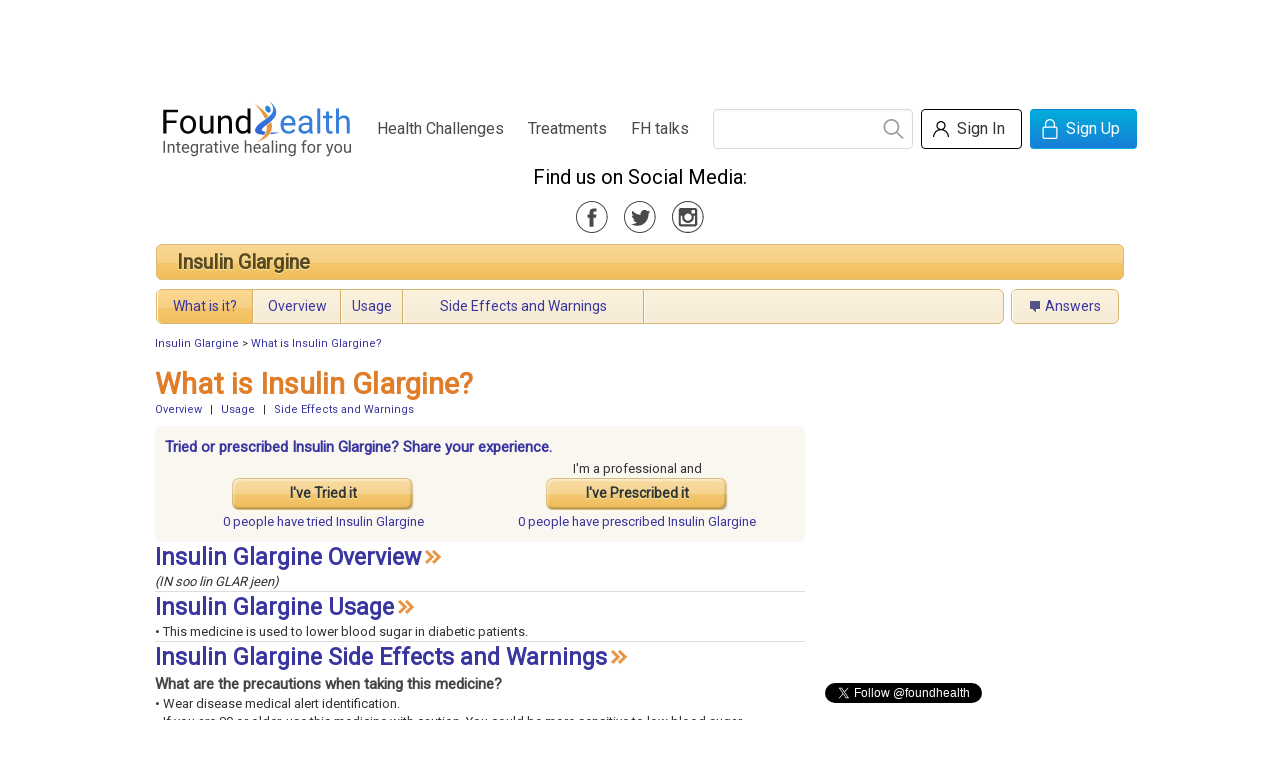

--- FILE ---
content_type: text/html;charset=utf-8
request_url: https://www.foundhealth.com//insulin-glargine/what-is-it
body_size: 35162
content:
<!DOCTYPE html PUBLIC "-//W3C//DTD XHTML 1.0 Strict//EN" "http://www.w3.org/TR/xhtml1/DTD/xhtml1-strict.dtd">
<html xmlns:fb="http://www.facebook.com/2008/fbml">
      <head>
	
	

<script type="text/javascript">var _kiq = _kiq || [];</script>
<script>
_kiq.push(['eventHandler', 'show', function(){
  if(this.survey && this.survey.view && this.survey.view.minimize) {
    this.survey.view.minimize(true);   // true tells us not to animate the minimization 
  }
}]);
</script>
<!-- KI snippet -->
<script type="text/javascript" src="//s3.amazonaws.com/j.kissinsights.com/u/5350/e6112512dd4529f9f7b6fe1bac220f8bf8a3fccb.js" async="true"></script>

	
          <script src="//cdn.optimizely.com/js/6987010.js"></script>
    	
            <title>What is Insulin Glargine? | FoundHealth</title>
            <base href="https://www.foundhealth.com/" />
    <meta name="description" content=""/>
    <link rel="stylesheet" href="/static/css/bulma-scoped.min.css">


    <link rel="stylesheet" type="text/css" href="https://www.foundhealth.com/static/v1/js/jquery1.3.2/themes/base/jquery-ui.css"/>
    <link rel="stylesheet" type="text/css" href="https://www.foundhealth.com/static/0.9.8.3/css/foundhealth.css"/>
    <link rel="stylesheet" type="text/css" href="https://www.foundhealth.com/static/0.9.8.3/css/buttons.css"/>

    <link rel="stylesheet" href="/static/css/main.css">

    <link rel="icon" href="/static/favicon.ico" type="image/x-icon" />
    <link rel="shortcut icon" href="/static/favicon.ico" type="image/x-icon" />
    <link rel="apple-touch-icon" sizes="180x180" href="/static/apple-touch-icon.png">
    <link rel="icon" type="image/png" sizes="32x32" href="/static/favicon-32x32.png">
    <link rel="icon" type="image/png" sizes="16x16" href="/static/favicon-16x16.png">
    <link rel="manifest" href="/static/site.webmanifest">
    <link rel="mask-icon" href="/static/safari-pinned-tab.svg" color="#5bbad5">

    <!-- Dependencies -->
    <!-- Sam Skin CSS for TabView -->

    <script type="text/javascript" src="https://www.foundhealth.com/static/v1/js/jquery-1.4.2.min.js"></script>
    <script type="text/javascript" src="https://www.foundhealth.com/static/v1/js/jquery-ui-1.8.4.custom.min.js"></script>
    <script type="text/javascript" src="https://www.foundhealth.com/static/v1/js/jquery.hoverIntent.minified.js"></script>
    <script type="text/javascript" src="https://www.foundhealth.com/static/0.9.8.3/js/foundhealth.js"></script>
    <script type="text/javascript" src="/static/js/navburger.js"></script>
    <script src="https://kit.fontawesome.com/cdcbc4ca79.js" crossorigin="anonymous"></script>

    <script async src="https://www.googletagmanager.com/gtag/js?id=G-7BKLKSLDQ5"></script>
<script>
    window.dataLayer = window.dataLayer || [];
    function gtag(){dataLayer.push(arguments);}
    gtag('js', new Date());



    gtag('config', 'G-7BKLKSLDQ5');
</script>

  </head>
    <body>
        <!-- ClickTale Top part -->
<script type="text/javascript">
var WRInitTime=(new Date()).getTime();
</script>
<!-- ClickTale end of Top part -->
        <div id="page">
            
<!--start header section-->

    <div id="banner" style="width: 730px; margin: auto;">
        <script type="text/javascript"><!--
            google_ad_client = "ca-pub-3408275686458767";
            /* Banner Ads */
            google_ad_slot = "8134578480";
            google_ad_width = 728;
            google_ad_height = 90;
            //-->
        </script>
        <script type="text/javascript" src="https://pagead2.googlesyndication.com/pagead/show_ads.js"></script>
    </div>

<div class="bulma fh">
    <nav class="navbar" role="navigation" aria-label="main navigation">
        <div class="navbar-brand">
            <a class="navbar-item" href="/">
                <img src="/static/img/logo.svg" title="Integrative healing for you">
            </a>

            <a role="button" class="navbar-burger burger" aria-label="menu" aria-expanded="false" data-target="navbarBasicExample">
                <span aria-hidden="true"></span>
                <span aria-hidden="true"></span>
                <span aria-hidden="true"></span>
            </a>
        </div>

        <div id="navbarBasicExample" class="navbar-menu has-text-centered">
            <div class="navbar-start">
                <a href="/browse/index" class="navbar-item">Health Challenges</a>
                <a href="/browse/treatments" class="navbar-item">Treatments</a>
                <a href="/blog" class="navbar-item">FH talks</a>
            </div>
            <div class="navbar-end">
                <div class="navbar-item">

                    <div class="siteSearch">
                        <form action="/search/search" method="get">
                            <input name="q" class="input" type="search" placeholder="">
                            <button title="search"></button>
                        </form>
                    </div>

                    <div class="buttons">

                                                
                        <div style="display: none;">
                                                            <form name="signInForm" id="signInForm" action="auth/login" method="get">
                                    <input name="targetUri" value="insulin-glargine/what-is-it"/>
                                    <input name="post" value=""/>
                                </form>

                                                    </div>

                        
                        
                                                    <button class="button is-white" onclick="window.location = '/auth/login?targetUri=&post='">
                                <span class="icon user"></span>
                                <span>Sign In</span>
                            </button>
                            <button class="button is-info" onclick="window.location = '/auth/createAccount'">
                                <span class="icon lock"></span>
                                <span>Sign Up</span>
                            </button>
                                            </div>
                </div>
            </div>
        </div>
    </nav>
    <section class="hero has-text-centered">
        <p class="subtitle fh-media-icons">Find us on Social Media:
            <div>
                <a class="is-medium icon facebook-gray mr-3" href="https://www.facebook.com/foundhealth" target="_blank"></a>
                <a class="is-medium icon twitter-gray mr-3" href="https://twitter.com/foundhealth" target="_blank"></a>
                <a class="is-medium icon instagram-gray" href="https://www.instagram.com/foundhealthnow/?hl=en" target="_blank"></a>
            </div>
        </p>
    </section>
</div>

<div id="fb-root"></div>            <div class="clear">
            </div>
                <div class="treatment">
    <table id="topic-bar" cellspacing="5">
    <tr>
        <td class="header" colspan="5">
            <table id="topic-header" cellspacing="0">
                <tr>
                    <td class="title">
                                                        <a href="insulin-glargine">Insulin Glargine</a>
                                            </td>
                    <!--
                    <form>
                        <td class="follow">
                            <div style="position: relative;">
                                <input type="hidden" id="id" value="2483"/>
                                <input type="hidden" id="type" value="topic"/>
                                <input type="hidden" id="is-following-topic" value="false"/>
                                <button id="unfollow" class="unfollow priority medium" style="display: none;" onclick="return false;" title="Unfollow this topic">
									<div class="check" style="position: relative;">
                                        <img class="checkbox" src="static/v1/images/icons/checkbox.png"/>
                                        <img id="selfFollowCheck" class="checkmark" src="static/v1/images/icons/checkmark.png"/>
									</div>
									<div class="uncheck" style="position: relative; display: none;">
                                        <img id="selfFollowUncheck" class="uncheck" src="static/v1/images/icons/uncheck.png"/>
									</div>
                                    Following
                                </button>
                                <button id="follow" class="follow priority medium" style="" onclick="return false;" title="Follow this topic">
                                    Get your updates
                                </button>
								<a id="whatIs_follow-topic" class="whatIs" style="position: absolute; bottom: -2px; left: 133px; z-index: 2; "><img width="10" height="10" src="static/v1/images/icons/question_mark_icon.gif"/></a>
                                <img style="position: absolute; top: 3px; right: 10px; z-index: 1;" src="static/v1/images/zen/icons/follow_bubble.png"/>
                                <span id="num-following-topic" style="position: absolute; top: 8px; right: 18px; z-index: 2;">0</span>
                            </div>
                        </td>
                    </form>
					<td class="share">
                        <table class="addthis" cellspacing="0">
    <tr>
        <td>Share</td>
        <td>
            <a class="addthis_button_email"></a>
        </td>
        <td>
            <a class="addthis_button_facebook"></a>
        </td>
        <td>
            <a class="addthis_button_twitter"></a>
        </td>
        <td>
            <a class="addthis_button_stumbleupon"></a>
        </td>
        <td>
            <a class="addthis_button_expanded"></a>
        </td>
    </tr>
</table>
                    </td>
					-->
                </tr>
            </table>
        </td>
    </tr>
            <tr>
                                <td class="subheader">
                        <table class="subtable" cellspacing="0">
                            <tr>
                                <td class=" active  first">
                                    <a href="insulin-glargine/what-is-it">What is it?</a>
                                </td>
                                                                                                            <td class="">
                                            <a href="insulin-glargine/overview">Overview</a>
                                        </td>
                                                                            <td class="">
                                            <a href="insulin-glargine/usage">Usage</a>
                                        </td>
                                                                            <td class="">
                                            <a href="insulin-glargine/side-effects-and-warnings">Side Effects and Warnings</a>
                                        </td>
                                                                                                    <td class="last">
                                    <div style="width: 250px;"></div>
                                </td>
                            </tr>
                        </table>
                    </td>
                        <td class="subheader">
                <table class="subtable" cellspacing="0">
                    <tr>
                        <td class=" only">
                            <a class="ask" href="insulin-glargine/questions">Answers</a>
                        </td>
                    </tr>
                </table>
            </td>
			<!--
            <td class="subheader">
                <table class="subtable" cellspacing="0">
                    <tr>
                        <td class="only">
                            <a href="stories">Stories</a>
                        </td>
                    </tr>
                </table>
            </td>
			-->
        </tr>
    </table>
<div id="dialog-whatIs_follow-topic" title="Follow Topic" style="display:none;">
	<p>FoundHealth will send you weekly updates on new content in this area. You can opt out at any time.</p>
	<p>The number to the right of the Follow button shows how many people are currently following this topic.</p>
</div>

      <!-- start crumbs -->
    <div class="breadcrumb">
      <div class="bread_text">
                		<a href="insulin-glargine">Insulin Glargine</a>
                 &gt; 		<a href="insulin-glargine/what-is-it">What is Insulin Glargine?</a>
              </div>
    </div>
  <!-- end crumbs -->
  
    <div class="body">
        <div id="right-rail">
			
            <div style="margin-bottom: 20px;">





























</div>
            <div style="margin-bottom: 15px;">
    <script type="text/javascript"><!--
        google_ad_client = "ca-pub-3408275686458767";
        /* Medium Rectangle */
        google_ad_slot = "1686791764";
        google_ad_width = 300;
        google_ad_height = 250;
        //-->
    </script>
    <script type="text/javascript" src="https://pagead2.googlesyndication.com/pagead/show_ads.js"></script>
</div>            <div style="margin-bottom: 20px;">
<div class="fb-like-box" data-href="https://www.facebook.com/foundhealth" data-width="300" data-height="180" data-show-faces="true" data-stream="false" data-header="false"></div>
</div>
            <div style="margin-bottom: 20px;">
<a href="https://twitter.com/foundhealth" class="twitter-follow-button" data-show-count="false">Follow @foundhealth</a>
<script>!function(d,s,id){var js,fjs=d.getElementsByTagName(s)[0];if(!d.getElementById(id)){js=d.createElement(s);js.id=id;js.src="//platform.twitter.com/widgets.js";fjs.parentNode.insertBefore(js,fjs);}}(document,"script","twitter-wjs");</script>
</div>
            <div id="subscribe-block" class="subscribe-section" style="margin-bottom: 10px;">
    <div style="border: 1px solid #cfddef;  border-radius: 6px; -moz-border-radius: 6px; background: -moz-linear-gradient(left, white, #F4F8FB); background: -webkit-gradient(linear,left top, right top, from(white), to(#F4F8FB));">
        <center>
            <div style="padding: 5px;  min-height: 210px;">
    			<div style="float: left;">
    				<img style="vertical-align: middle; margin: 5px;" src="https://www.foundhealth.com/static/v1/pdf/BiologicTuneUp-thumb.png" width="143" height="204" />
    			</div>
                <div style="margin-left: 153px;">
    				<p>
                    <span style="font-size: 140%; font-weight: bold; color: #79bde8;">Sign up</span>
                    to receive FREE toolkit
    				</p>
    				<p style="font-size: 110%; font-weight: bold;">
    					 From Dr. Hyman, &#35;1 NY Times &amp; Amazon Author 
    				</p>
    				
                    <form id="subscribe-form" method="post" action="post/auth/subscribe" style="margin: 0;">
                        <input name="category_id" type="hidden" value="0"/>
                                                    <input name="email" type="text" style="height: 30px; background-color: white; padding: 0 10px; width: 98px;"/>
                                					<div style="margin: 9px 0;">
                                                    <a class="pseudo-button button-subscribe" style="background: url(https://www.foundhealth.com/static/v1/pdf/button_background.png); width: 119px; height: 36px;">Subscribe Now!</a>
                                					</div>
                    </form>
                    <div style="font-size: 90%; margin: 9px 0; height: 10px; line-height: 10px; ">
                        We never spam or sell your e-mail
                    </div>
    				
    			</div>											
            </div>
        </center>
    </div>
</div>

<script type="text/javascript">
$(document).ready( function(){
  $("a.pseudo-button").click(function(){
	$("form#subscribe-form").submit();  
  } );
} );

</script>        </div>
        <div>
            <div class="title center_pane">
                <h1>What is Insulin Glargine?</h1>
            </div>
            <div id="content" class="content center_pane">
                <div class="anchor-link">
                                            <a href="insulin-glargine/what-is-it#overview">Overview</a>
                        <span style="padding: 0 5px;">|</span>
                                                                    <a href="insulin-glargine/what-is-it#usage">Usage</a>
                        <span style="padding: 0 5px;">|</span>
                                                                    <a href="insulin-glargine/what-is-it#side-effects-and-warnings">Side Effects and Warnings</a>
                                                                                </div>
				
				                    	<div  class="community-experience">
        <h3> 
			    			                    <a href="insulin-glargine/experiences">
    													                        <span class="whoExp">
															Tried or prescribed Insulin Glargine?  
														Share your experience.
                        </span>
										                        </a>
									<span id="haveYou" style="display: none;">Have you?</span>
						</h3>
        <input type="hidden" id="categoryTitle" value="Insulin Glargine"/>
        <input type="hidden" id="treatmentTitle" value="Insulin Glargine"/>
        <input type="hidden" id="numTried" value="0"/>
        <input type="hidden" id="numPrescribed" value="0"/>
        <input type="hidden" id="selfTried" value="0"/>
        <input type="hidden" id="selfTriedCommented" value="0"/>
        <input type="hidden" id="selfPrescribedCommented" value="0"/>
        <input type="hidden" id="selfPrescribed" value="0"/>
        <table>
            <tr>
                                                <td class="button">
                    <button id="tried" class="priority large" onclick="return false;">
                        <div style="position: relative;">
                            <img class="checkbox" style="display: none; " src="static/v1/images/icons/checkbox.png"/>
                            <img id="selfTriedCheck" class="checkmark" style="display: none; " src="static/v1/images/icons/checkmark.png"/>
                            I&#39;ve Tried it
                            <div style="position: absolute; right: -60px; top: -10px; display: none;">
                                <img style="position: absolute; top: 3px; right: 10px; z-index: 1;" src="static/v1/images/zen/icons/follow_bubble.png"/>
                                <span id="num-Tried-total" style="position: absolute; top: 8px; right: 18px; z-index: 2;">0</span>
                            </div>
                        </div>
                    </button>
                </td>
                                                <td class="button">
                    I&#39;m a professional and<br/>
                    <button id="prescribed" class="priority large" onclick="return false;">
                        <div style="position: relative;">
                            <img class="checkbox" style="display: none; " src="static/v1/images/icons/checkbox.png"/>
                            <img id="selfPrescribedCheck" class="checkmark" style="display: none; " src="static/v1/images/icons/checkmark.png"/>
                            I&#39;ve Prescribed it
                            <div style="position: absolute; right: -60px; top: -10px; display: none;">
                                <img style="position: absolute; top: 3px; right: 10px; z-index: 1;" src="static/v1/images/zen/icons/follow_bubble.png"/>
                                <span id="num-Prescribed-total" style="position: absolute; top: 8px; right: 18px; z-index: 2;">0</span>
                            </div>
                        </div>
                    </button>
                </td>
            </tr>
            <tr>
                <td>
						                <a href="insulin-glargine/experiences">
						                        <span class="whoTried">
                                                                0 people                                                         have                         </span>
                        tried Insulin Glargine
							</a>
			                </td>
                <td>
						                <a href="insulin-glargine/experiences">
						                        <span class="whoPrescribed">
                                                                0 people                                                         have                         </span>
                        prescribed Insulin Glargine
							</a>
			                </td>
            </tr>
        </table>
    </div>
    <div class="edit-user-content post-experience" style="display: none;">
        <img id="post-experience-bubble-tip" src="static/v1/images/zen/icons/exp_bubble_tip.png" style="position: absolute; top: -16px;"/>
        <form id="experience" class="require-sign-in" method="post" action="post/experience">
            <input type="hidden" name="challenge_id" value="0"/>
            <input type="hidden" name="treatment_id" value="2483"/>
            <input type="hidden" id="experience-type" name="experience_type" value="Tried"/>
            <fieldset class="question">
                <div>
                    <p style="font-size: 120%;">Share the details of your treatment experience. Your insights are vital.</p>
					<p>Would you recommend this treatment?</p>
                    <input type="radio" name="recommend" id="recommend-yes" value="1"/>
                    <label for="recommend-yes" class="inline">I would recommend it</label>
                    <br/>
                    <input type="radio" name="recommend" id="recommend-no" value="0"/>
                    <label for="recommend-no" class="inline" >I would not recommend it</label>
                    <br/>
                    <input type="radio" name="recommend" id="recommend-neither" value=""/>
                    <label for="recommend-neither" class="inline">I have no recommendation</label>
                </div>
                <div id="commentTextPreviewFrame">
                    <p style="color: #666; font-style: italic;">Preview</p>
                    <div id="commentTextPreview" class="articleContent"></div>
                </div>
                <div class="inputToolBar">
                    <img src="static/v1/images/med/bold.png" class="bold" height="16" width="16"/>
                    <img src="static/v1/images/med/italic.png" class="italic" height="16" width="16"/>
                    <img src="static/v1/images/med/ul.png" class="list" height="16" width="16"/>
                    <img src="static/v1/images/med/link.png" class="link" height="16" width="16"/>
                </div>
                <textarea id="commentText" class="priority" name="description" rows="4" cols="80"></textarea>
                <button class="priority medium" type="submit">Submit</button>
				<a id="cancel">Cancel</a>
            </fieldset>
        </form>
    </div>
    								
                <div>
                                                                <div id="overview" class="article-section-frame">
                            <div class="section_header">
                                <h2>
                                    <a class="arrow" href="insulin-glargine/overview">Insulin Glargine Overview</a>
                                </h2>
                            </div>
                            <div class="articleContainer articleContent">
                                <p>
<em>(IN soo lin GLAR jeen)</em>
</p>

                            </div>
                                                        </div>
                                            <div id="usage" class="article-section-frame">
                            <div class="section_header">
                                <h2>
                                    <a class="arrow" href="insulin-glargine/usage">Insulin Glargine Usage</a>
                                </h2>
                            </div>
                            <div class="articleContainer articleContent">
                                <p>
• This medicine is used to lower blood sugar in diabetic patients.
</p>

                            </div>
                                                        </div>
                                            <div id="side-effects-and-warnings" class="article-section-frame">
                            <div class="section_header">
                                <h2>
                                    <a class="arrow" href="insulin-glargine/side-effects-and-warnings">Insulin Glargine Side Effects and Warnings</a>
                                </h2>
                            </div>
                            <div class="articleContainer articleContent">
                                <h3>What are the precautions when taking this medicine?</h3><p>
• Wear disease medical alert identification.
</p>
<p>
• If you are 80 or older, use this medicine with caution. You could be more sensitive to low blood sugar.
</p>
<p>
• Do not drive if blood sugar has been low. There is a greater risk of an accident.
</p>
<p>
• If you have kidney disease, talk with healthcare provider.
</p>
<p>
• If you have liver disease, talk with healthcare provider.
</p>
<p>
• Check medicines with healthcare provider. This medicine may not mix well with other medicines.
</p>
<p>
• Limit alcohol intake (includes wine, beer, and liquor).
</p>
<p>
• Be consistent with exercise. Increased exercise can decrease insulin needs.
</p>
<p>
• Tell healthcare provider if you are pregnant or plan on getting pregnant.
</p>
<p>
• Tell healthcare provider if you are breast-feeding.
</p>
<h3>What are...</h3>
                            </div>
                                                        </div>
                                                            </div>

		<script type="text/javascript" src="https://pshared.5min.com/Scripts/ThumbSeed2.js?sid=887&amp;textLocation=1&amp;thumbnailSize=0&amp;width=468&amp;height=200&amp;adUnit=false&amp;headerTextColor=%23FF6600&amp;textFGColor=%23333333&amp;textBGColor=transparent&amp;textFGColor_MO=%23FFFFFF&amp;textBGColor_MO=%23FF6600&amp;fallback=8&amp;fallbackType=category&amp;title=FoundHealth%20Presents%20BeWell%20TV&amp;categories=8"></script>
					
					<div>
						<div>&nbsp;</div>
						<table class="addthis" cellspacing="0">
    <tr>
        <td>Share</td>
        <td>
            <a class="addthis_button_email"></a>
        </td>
        <td>
            <a class="addthis_button_facebook"></a>
        </td>
        <td>
            <a class="addthis_button_twitter"></a>
        </td>
        <td>
            <a class="addthis_button_stumbleupon"></a>
        </td>
        <td>
            <a class="addthis_button_expanded"></a>
        </td>
    </tr>
</table>
					</div>

            </div>
			
			
        </div>
    </div>
</div>
<script type="text/javascript" src="static/0.9.8.3/js/ratings.js"></script>

            <div class="clear">
            </div>
            
<!--start footer section-->
<div id="footer">
  <div id="footerlink">
    <a href="./">Home</a> |
    <a href="html/about">About Us</a> |
    <a href="html/contact">Contact Us</a> |
    <a href="static/v1/html/terms.htm" target="_blank">Terms of Service</a> |
    <a href="static/v1/html/privacy.htm" target="_blank">Privacy Policy</a>
  </div>

  <div id="footer_copyright">
    &copy; 2026
 FoundHealth, Inc. All rights reserved.<br/>
    FoundHealth does not provide medical advice, diagnosis, or treatment.
  </div>
</div>
<!--end footer section-->
        </div>
		
		<div id="login-dialog" class="sign-in-dialog-new bulma fh">

    <div class="modal">
        <form action="post/auth/signUp" method="post" name="signUp" >
        <div class="modal-background"></div>
        <div class="modal-card">
            <header class="modal-card-head">
                <p class="modal-card-title">Thank you for subscribing</p>
                <button class="delete" onclick="$('.modal').hide()"></button>
            </header>
            <section class="modal-card-body" id="signUp">
                <div class="field has-text-centered">
                    <div class="field">
                        <p class="title is-4 is-orange-text">Sign up for an account</p>
                        <p class="help is-gray-text is-small-text">Receive weekly updates on topics of your interest.</p>
                    </div>
                    <ul class="profits has-text-left field">
                        <li>
                <span class="icon is-orange-text">
                  <i class="fas fa-check"></i>
                </span>
                            Share your experiences on treatments that you have tried or prescribed.
                        </li>
                        <li>
                <span class="icon is-orange-text">
                  <i class="fas fa-check"></i>
                </span>
                            Ask or Answer a question within our community.</li>
                        <li>
                <span class="icon is-orange-text">
                  <i class="fas fa-check"></i>
                </span>
                            Create a FoundHealth Contributor profile to highlight your health expertise.</li>
                        <li>
                <span class="icon is-orange-text">
                  <i class="fas fa-check"></i>
                </span>
                            As a welcome gift, we will send you the complete e-book <b>Give Yourself a Biologic Tune-Up by Dr. Mark Hyman.</b></li>
                    </ul>
                    <div class="notification is-info is-light field">
                        <p>Already have an account?</p>
                        <p><a href="javascript: document.signInForm.submit();">Sign in</a></p>
                    </div>
                </div>

                <input type="hidden" name="targetUri" value="insulin-glargine/what-is-it" />
                <input type="hidden" name="post" value="" />
                <input type="hidden" name="captcha_id" value="" />

                <div class="field">
                    <input class="input" type="email" placeholder="Email address *" name="username" value="" required>
                    <p class="help is-gray-text is-small-text">We promise that we will not spam or share your information.</p>
                                    </div>
                <div class="field">
                    <input class="input" id="password" type="password" placeholder="Password *" name="password" value="" required>
                    <p class="help is-gray-text is-small-text">At least 6 characters</p>
                                    </div>
                <div class="field">
                    <input class="input" id="password2" type="password" placeholder="Confirm Password *" name="password2" value="" required>
                                    </div>
                <div class="field">
                        <td class="label">Are you a robot? *</td>
    <td>
        <script src="https://www.google.com/recaptcha/api.js" async defer></script>
        <div class="g-recaptcha" data-sitekey="6Le9luEUAAAAAO7PLrmLr1AOGicy2Vs3y2_6smov"></div>
    </td>
    <td>
            </td>
                </div>
                <div class="field">
                    <label class="checkbox">
                        <input type="checkbox" id="TOS" name="TOS" >
                        I agree to the FoundHealth <a href="https://www.foundhealth.com/static/v1/html/terms.htm" target="_blank">Terms of Service</a> and <a href="https://www.foundhealth.com/static/v1/html/privacy.htm" target="_blank">Privacy Policy</a>.
                    </label>
                </div>
            </section>
            <footer class="modal-card-foot">
                <button class="button is-info" onclick="javascript: return joinIn();">Sign Up</button>
                <span class="mr-2">or</span>

                <fb:login-button size="small" onlogin="javascript: facebook_login();">Sign Up with Facebook</fb:login-button>
                <img id="facebookLoading" style="display: none; vertical-align: middle;" src="static/v1/images/spinner.gif" width="16" height="16"/>

            </footer>
        </div>
        </form>
    </div>

</div>

        
    <script>
      window.fbAsyncInit = function() {
      FB.init({appId: '131698676870176', status: true, cookie: true, xfbml: true});
      };
      (function() {
      var e = document.createElement('script'); e.async = true;
      e.src = document.location.protocol + '//connect.facebook.net/en_US/all.js';
      document.getElementById('fb-root').appendChild(e);
      }());
    </script>

    <script>
      function facebook_login(){
      if(FB.getSession() != null ) {
      $('#facebookLoading').show();
      document.getElementById('facebookLogin').submit();
      }
      }
    </script>


<!-- ADDTHIS BUTTON BEGIN -->
<script type="text/javascript">
  var addthis_config = {
  username: "foundhealth",
  services_exclude: "print",
  data_track_clickback: true
  } ;
</script>


<script type="text/javascript" src="https://s7.addthis.com/js/250/addthis_widget.js">
</script>
<!-- ADDTHIS BUTTON END -->



<!-- ClickTale Bottom part -->
<div id="ClickTaleDiv" style="display: none;"></div>
<script type="text/javascript">
if(document.location.protocol!='https:')
  document.write(unescape("%3Cscript%20src='http://s.clicktale.net/WRb6.js'%20type='text/javascript'%3E%3C/script%3E"));
</script>
<script type="text/javascript">
if(typeof ClickTale=='function') ClickTale(1002,0.642,"www07");
</script>
<!-- ClickTale end of Bottom part -->


<!-- Start of Woopra Code -->
<script type="text/javascript">
var woo_settings = {idle_timeout:'300000', domain:'foundhealth.com'};
(function(){
var wsc = document.createElement('script');
wsc.src = document.location.protocol+'//static.woopra.com/js/woopra.js';
wsc.type = 'text/javascript';
wsc.async = true;
var ssc = document.getElementsByTagName('script')[0];
ssc.parentNode.insertBefore(wsc, ssc);
})();
</script>
<!-- End of Woopra Code -->

<!-- Quantcast Tag -->
<script type="text/javascript">
var _qevents = _qevents || [];

(function() {
var elem = document.createElement('script');
elem.src = (document.location.protocol == "https:" ? "https://secure" : "http://edge") + ".quantserve.com/quant.js";
elem.async = true;
elem.type = "text/javascript";
var scpt = document.getElementsByTagName('script')[0];
scpt.parentNode.insertBefore(elem, scpt);
})();

_qevents.push({
qacct:"p-67vNs4SgtGN4M"
});
</script>

<noscript>
<div style="display:none;">
<img src="//pixel.quantserve.com/pixel/p-67vNs4SgtGN4M.gif" border="0" height="1" width="1" alt="Quantcast"/>
</div>
</noscript>
<!-- End Quantcast tag -->

        





            </body>
</html>


--- FILE ---
content_type: text/html; charset=utf-8
request_url: https://www.google.com/recaptcha/api2/anchor?ar=1&k=6Le9luEUAAAAAO7PLrmLr1AOGicy2Vs3y2_6smov&co=aHR0cHM6Ly93d3cuZm91bmRoZWFsdGguY29tOjQ0Mw..&hl=en&v=PoyoqOPhxBO7pBk68S4YbpHZ&size=normal&anchor-ms=20000&execute-ms=30000&cb=9apci8m299yo
body_size: 49223
content:
<!DOCTYPE HTML><html dir="ltr" lang="en"><head><meta http-equiv="Content-Type" content="text/html; charset=UTF-8">
<meta http-equiv="X-UA-Compatible" content="IE=edge">
<title>reCAPTCHA</title>
<style type="text/css">
/* cyrillic-ext */
@font-face {
  font-family: 'Roboto';
  font-style: normal;
  font-weight: 400;
  font-stretch: 100%;
  src: url(//fonts.gstatic.com/s/roboto/v48/KFO7CnqEu92Fr1ME7kSn66aGLdTylUAMa3GUBHMdazTgWw.woff2) format('woff2');
  unicode-range: U+0460-052F, U+1C80-1C8A, U+20B4, U+2DE0-2DFF, U+A640-A69F, U+FE2E-FE2F;
}
/* cyrillic */
@font-face {
  font-family: 'Roboto';
  font-style: normal;
  font-weight: 400;
  font-stretch: 100%;
  src: url(//fonts.gstatic.com/s/roboto/v48/KFO7CnqEu92Fr1ME7kSn66aGLdTylUAMa3iUBHMdazTgWw.woff2) format('woff2');
  unicode-range: U+0301, U+0400-045F, U+0490-0491, U+04B0-04B1, U+2116;
}
/* greek-ext */
@font-face {
  font-family: 'Roboto';
  font-style: normal;
  font-weight: 400;
  font-stretch: 100%;
  src: url(//fonts.gstatic.com/s/roboto/v48/KFO7CnqEu92Fr1ME7kSn66aGLdTylUAMa3CUBHMdazTgWw.woff2) format('woff2');
  unicode-range: U+1F00-1FFF;
}
/* greek */
@font-face {
  font-family: 'Roboto';
  font-style: normal;
  font-weight: 400;
  font-stretch: 100%;
  src: url(//fonts.gstatic.com/s/roboto/v48/KFO7CnqEu92Fr1ME7kSn66aGLdTylUAMa3-UBHMdazTgWw.woff2) format('woff2');
  unicode-range: U+0370-0377, U+037A-037F, U+0384-038A, U+038C, U+038E-03A1, U+03A3-03FF;
}
/* math */
@font-face {
  font-family: 'Roboto';
  font-style: normal;
  font-weight: 400;
  font-stretch: 100%;
  src: url(//fonts.gstatic.com/s/roboto/v48/KFO7CnqEu92Fr1ME7kSn66aGLdTylUAMawCUBHMdazTgWw.woff2) format('woff2');
  unicode-range: U+0302-0303, U+0305, U+0307-0308, U+0310, U+0312, U+0315, U+031A, U+0326-0327, U+032C, U+032F-0330, U+0332-0333, U+0338, U+033A, U+0346, U+034D, U+0391-03A1, U+03A3-03A9, U+03B1-03C9, U+03D1, U+03D5-03D6, U+03F0-03F1, U+03F4-03F5, U+2016-2017, U+2034-2038, U+203C, U+2040, U+2043, U+2047, U+2050, U+2057, U+205F, U+2070-2071, U+2074-208E, U+2090-209C, U+20D0-20DC, U+20E1, U+20E5-20EF, U+2100-2112, U+2114-2115, U+2117-2121, U+2123-214F, U+2190, U+2192, U+2194-21AE, U+21B0-21E5, U+21F1-21F2, U+21F4-2211, U+2213-2214, U+2216-22FF, U+2308-230B, U+2310, U+2319, U+231C-2321, U+2336-237A, U+237C, U+2395, U+239B-23B7, U+23D0, U+23DC-23E1, U+2474-2475, U+25AF, U+25B3, U+25B7, U+25BD, U+25C1, U+25CA, U+25CC, U+25FB, U+266D-266F, U+27C0-27FF, U+2900-2AFF, U+2B0E-2B11, U+2B30-2B4C, U+2BFE, U+3030, U+FF5B, U+FF5D, U+1D400-1D7FF, U+1EE00-1EEFF;
}
/* symbols */
@font-face {
  font-family: 'Roboto';
  font-style: normal;
  font-weight: 400;
  font-stretch: 100%;
  src: url(//fonts.gstatic.com/s/roboto/v48/KFO7CnqEu92Fr1ME7kSn66aGLdTylUAMaxKUBHMdazTgWw.woff2) format('woff2');
  unicode-range: U+0001-000C, U+000E-001F, U+007F-009F, U+20DD-20E0, U+20E2-20E4, U+2150-218F, U+2190, U+2192, U+2194-2199, U+21AF, U+21E6-21F0, U+21F3, U+2218-2219, U+2299, U+22C4-22C6, U+2300-243F, U+2440-244A, U+2460-24FF, U+25A0-27BF, U+2800-28FF, U+2921-2922, U+2981, U+29BF, U+29EB, U+2B00-2BFF, U+4DC0-4DFF, U+FFF9-FFFB, U+10140-1018E, U+10190-1019C, U+101A0, U+101D0-101FD, U+102E0-102FB, U+10E60-10E7E, U+1D2C0-1D2D3, U+1D2E0-1D37F, U+1F000-1F0FF, U+1F100-1F1AD, U+1F1E6-1F1FF, U+1F30D-1F30F, U+1F315, U+1F31C, U+1F31E, U+1F320-1F32C, U+1F336, U+1F378, U+1F37D, U+1F382, U+1F393-1F39F, U+1F3A7-1F3A8, U+1F3AC-1F3AF, U+1F3C2, U+1F3C4-1F3C6, U+1F3CA-1F3CE, U+1F3D4-1F3E0, U+1F3ED, U+1F3F1-1F3F3, U+1F3F5-1F3F7, U+1F408, U+1F415, U+1F41F, U+1F426, U+1F43F, U+1F441-1F442, U+1F444, U+1F446-1F449, U+1F44C-1F44E, U+1F453, U+1F46A, U+1F47D, U+1F4A3, U+1F4B0, U+1F4B3, U+1F4B9, U+1F4BB, U+1F4BF, U+1F4C8-1F4CB, U+1F4D6, U+1F4DA, U+1F4DF, U+1F4E3-1F4E6, U+1F4EA-1F4ED, U+1F4F7, U+1F4F9-1F4FB, U+1F4FD-1F4FE, U+1F503, U+1F507-1F50B, U+1F50D, U+1F512-1F513, U+1F53E-1F54A, U+1F54F-1F5FA, U+1F610, U+1F650-1F67F, U+1F687, U+1F68D, U+1F691, U+1F694, U+1F698, U+1F6AD, U+1F6B2, U+1F6B9-1F6BA, U+1F6BC, U+1F6C6-1F6CF, U+1F6D3-1F6D7, U+1F6E0-1F6EA, U+1F6F0-1F6F3, U+1F6F7-1F6FC, U+1F700-1F7FF, U+1F800-1F80B, U+1F810-1F847, U+1F850-1F859, U+1F860-1F887, U+1F890-1F8AD, U+1F8B0-1F8BB, U+1F8C0-1F8C1, U+1F900-1F90B, U+1F93B, U+1F946, U+1F984, U+1F996, U+1F9E9, U+1FA00-1FA6F, U+1FA70-1FA7C, U+1FA80-1FA89, U+1FA8F-1FAC6, U+1FACE-1FADC, U+1FADF-1FAE9, U+1FAF0-1FAF8, U+1FB00-1FBFF;
}
/* vietnamese */
@font-face {
  font-family: 'Roboto';
  font-style: normal;
  font-weight: 400;
  font-stretch: 100%;
  src: url(//fonts.gstatic.com/s/roboto/v48/KFO7CnqEu92Fr1ME7kSn66aGLdTylUAMa3OUBHMdazTgWw.woff2) format('woff2');
  unicode-range: U+0102-0103, U+0110-0111, U+0128-0129, U+0168-0169, U+01A0-01A1, U+01AF-01B0, U+0300-0301, U+0303-0304, U+0308-0309, U+0323, U+0329, U+1EA0-1EF9, U+20AB;
}
/* latin-ext */
@font-face {
  font-family: 'Roboto';
  font-style: normal;
  font-weight: 400;
  font-stretch: 100%;
  src: url(//fonts.gstatic.com/s/roboto/v48/KFO7CnqEu92Fr1ME7kSn66aGLdTylUAMa3KUBHMdazTgWw.woff2) format('woff2');
  unicode-range: U+0100-02BA, U+02BD-02C5, U+02C7-02CC, U+02CE-02D7, U+02DD-02FF, U+0304, U+0308, U+0329, U+1D00-1DBF, U+1E00-1E9F, U+1EF2-1EFF, U+2020, U+20A0-20AB, U+20AD-20C0, U+2113, U+2C60-2C7F, U+A720-A7FF;
}
/* latin */
@font-face {
  font-family: 'Roboto';
  font-style: normal;
  font-weight: 400;
  font-stretch: 100%;
  src: url(//fonts.gstatic.com/s/roboto/v48/KFO7CnqEu92Fr1ME7kSn66aGLdTylUAMa3yUBHMdazQ.woff2) format('woff2');
  unicode-range: U+0000-00FF, U+0131, U+0152-0153, U+02BB-02BC, U+02C6, U+02DA, U+02DC, U+0304, U+0308, U+0329, U+2000-206F, U+20AC, U+2122, U+2191, U+2193, U+2212, U+2215, U+FEFF, U+FFFD;
}
/* cyrillic-ext */
@font-face {
  font-family: 'Roboto';
  font-style: normal;
  font-weight: 500;
  font-stretch: 100%;
  src: url(//fonts.gstatic.com/s/roboto/v48/KFO7CnqEu92Fr1ME7kSn66aGLdTylUAMa3GUBHMdazTgWw.woff2) format('woff2');
  unicode-range: U+0460-052F, U+1C80-1C8A, U+20B4, U+2DE0-2DFF, U+A640-A69F, U+FE2E-FE2F;
}
/* cyrillic */
@font-face {
  font-family: 'Roboto';
  font-style: normal;
  font-weight: 500;
  font-stretch: 100%;
  src: url(//fonts.gstatic.com/s/roboto/v48/KFO7CnqEu92Fr1ME7kSn66aGLdTylUAMa3iUBHMdazTgWw.woff2) format('woff2');
  unicode-range: U+0301, U+0400-045F, U+0490-0491, U+04B0-04B1, U+2116;
}
/* greek-ext */
@font-face {
  font-family: 'Roboto';
  font-style: normal;
  font-weight: 500;
  font-stretch: 100%;
  src: url(//fonts.gstatic.com/s/roboto/v48/KFO7CnqEu92Fr1ME7kSn66aGLdTylUAMa3CUBHMdazTgWw.woff2) format('woff2');
  unicode-range: U+1F00-1FFF;
}
/* greek */
@font-face {
  font-family: 'Roboto';
  font-style: normal;
  font-weight: 500;
  font-stretch: 100%;
  src: url(//fonts.gstatic.com/s/roboto/v48/KFO7CnqEu92Fr1ME7kSn66aGLdTylUAMa3-UBHMdazTgWw.woff2) format('woff2');
  unicode-range: U+0370-0377, U+037A-037F, U+0384-038A, U+038C, U+038E-03A1, U+03A3-03FF;
}
/* math */
@font-face {
  font-family: 'Roboto';
  font-style: normal;
  font-weight: 500;
  font-stretch: 100%;
  src: url(//fonts.gstatic.com/s/roboto/v48/KFO7CnqEu92Fr1ME7kSn66aGLdTylUAMawCUBHMdazTgWw.woff2) format('woff2');
  unicode-range: U+0302-0303, U+0305, U+0307-0308, U+0310, U+0312, U+0315, U+031A, U+0326-0327, U+032C, U+032F-0330, U+0332-0333, U+0338, U+033A, U+0346, U+034D, U+0391-03A1, U+03A3-03A9, U+03B1-03C9, U+03D1, U+03D5-03D6, U+03F0-03F1, U+03F4-03F5, U+2016-2017, U+2034-2038, U+203C, U+2040, U+2043, U+2047, U+2050, U+2057, U+205F, U+2070-2071, U+2074-208E, U+2090-209C, U+20D0-20DC, U+20E1, U+20E5-20EF, U+2100-2112, U+2114-2115, U+2117-2121, U+2123-214F, U+2190, U+2192, U+2194-21AE, U+21B0-21E5, U+21F1-21F2, U+21F4-2211, U+2213-2214, U+2216-22FF, U+2308-230B, U+2310, U+2319, U+231C-2321, U+2336-237A, U+237C, U+2395, U+239B-23B7, U+23D0, U+23DC-23E1, U+2474-2475, U+25AF, U+25B3, U+25B7, U+25BD, U+25C1, U+25CA, U+25CC, U+25FB, U+266D-266F, U+27C0-27FF, U+2900-2AFF, U+2B0E-2B11, U+2B30-2B4C, U+2BFE, U+3030, U+FF5B, U+FF5D, U+1D400-1D7FF, U+1EE00-1EEFF;
}
/* symbols */
@font-face {
  font-family: 'Roboto';
  font-style: normal;
  font-weight: 500;
  font-stretch: 100%;
  src: url(//fonts.gstatic.com/s/roboto/v48/KFO7CnqEu92Fr1ME7kSn66aGLdTylUAMaxKUBHMdazTgWw.woff2) format('woff2');
  unicode-range: U+0001-000C, U+000E-001F, U+007F-009F, U+20DD-20E0, U+20E2-20E4, U+2150-218F, U+2190, U+2192, U+2194-2199, U+21AF, U+21E6-21F0, U+21F3, U+2218-2219, U+2299, U+22C4-22C6, U+2300-243F, U+2440-244A, U+2460-24FF, U+25A0-27BF, U+2800-28FF, U+2921-2922, U+2981, U+29BF, U+29EB, U+2B00-2BFF, U+4DC0-4DFF, U+FFF9-FFFB, U+10140-1018E, U+10190-1019C, U+101A0, U+101D0-101FD, U+102E0-102FB, U+10E60-10E7E, U+1D2C0-1D2D3, U+1D2E0-1D37F, U+1F000-1F0FF, U+1F100-1F1AD, U+1F1E6-1F1FF, U+1F30D-1F30F, U+1F315, U+1F31C, U+1F31E, U+1F320-1F32C, U+1F336, U+1F378, U+1F37D, U+1F382, U+1F393-1F39F, U+1F3A7-1F3A8, U+1F3AC-1F3AF, U+1F3C2, U+1F3C4-1F3C6, U+1F3CA-1F3CE, U+1F3D4-1F3E0, U+1F3ED, U+1F3F1-1F3F3, U+1F3F5-1F3F7, U+1F408, U+1F415, U+1F41F, U+1F426, U+1F43F, U+1F441-1F442, U+1F444, U+1F446-1F449, U+1F44C-1F44E, U+1F453, U+1F46A, U+1F47D, U+1F4A3, U+1F4B0, U+1F4B3, U+1F4B9, U+1F4BB, U+1F4BF, U+1F4C8-1F4CB, U+1F4D6, U+1F4DA, U+1F4DF, U+1F4E3-1F4E6, U+1F4EA-1F4ED, U+1F4F7, U+1F4F9-1F4FB, U+1F4FD-1F4FE, U+1F503, U+1F507-1F50B, U+1F50D, U+1F512-1F513, U+1F53E-1F54A, U+1F54F-1F5FA, U+1F610, U+1F650-1F67F, U+1F687, U+1F68D, U+1F691, U+1F694, U+1F698, U+1F6AD, U+1F6B2, U+1F6B9-1F6BA, U+1F6BC, U+1F6C6-1F6CF, U+1F6D3-1F6D7, U+1F6E0-1F6EA, U+1F6F0-1F6F3, U+1F6F7-1F6FC, U+1F700-1F7FF, U+1F800-1F80B, U+1F810-1F847, U+1F850-1F859, U+1F860-1F887, U+1F890-1F8AD, U+1F8B0-1F8BB, U+1F8C0-1F8C1, U+1F900-1F90B, U+1F93B, U+1F946, U+1F984, U+1F996, U+1F9E9, U+1FA00-1FA6F, U+1FA70-1FA7C, U+1FA80-1FA89, U+1FA8F-1FAC6, U+1FACE-1FADC, U+1FADF-1FAE9, U+1FAF0-1FAF8, U+1FB00-1FBFF;
}
/* vietnamese */
@font-face {
  font-family: 'Roboto';
  font-style: normal;
  font-weight: 500;
  font-stretch: 100%;
  src: url(//fonts.gstatic.com/s/roboto/v48/KFO7CnqEu92Fr1ME7kSn66aGLdTylUAMa3OUBHMdazTgWw.woff2) format('woff2');
  unicode-range: U+0102-0103, U+0110-0111, U+0128-0129, U+0168-0169, U+01A0-01A1, U+01AF-01B0, U+0300-0301, U+0303-0304, U+0308-0309, U+0323, U+0329, U+1EA0-1EF9, U+20AB;
}
/* latin-ext */
@font-face {
  font-family: 'Roboto';
  font-style: normal;
  font-weight: 500;
  font-stretch: 100%;
  src: url(//fonts.gstatic.com/s/roboto/v48/KFO7CnqEu92Fr1ME7kSn66aGLdTylUAMa3KUBHMdazTgWw.woff2) format('woff2');
  unicode-range: U+0100-02BA, U+02BD-02C5, U+02C7-02CC, U+02CE-02D7, U+02DD-02FF, U+0304, U+0308, U+0329, U+1D00-1DBF, U+1E00-1E9F, U+1EF2-1EFF, U+2020, U+20A0-20AB, U+20AD-20C0, U+2113, U+2C60-2C7F, U+A720-A7FF;
}
/* latin */
@font-face {
  font-family: 'Roboto';
  font-style: normal;
  font-weight: 500;
  font-stretch: 100%;
  src: url(//fonts.gstatic.com/s/roboto/v48/KFO7CnqEu92Fr1ME7kSn66aGLdTylUAMa3yUBHMdazQ.woff2) format('woff2');
  unicode-range: U+0000-00FF, U+0131, U+0152-0153, U+02BB-02BC, U+02C6, U+02DA, U+02DC, U+0304, U+0308, U+0329, U+2000-206F, U+20AC, U+2122, U+2191, U+2193, U+2212, U+2215, U+FEFF, U+FFFD;
}
/* cyrillic-ext */
@font-face {
  font-family: 'Roboto';
  font-style: normal;
  font-weight: 900;
  font-stretch: 100%;
  src: url(//fonts.gstatic.com/s/roboto/v48/KFO7CnqEu92Fr1ME7kSn66aGLdTylUAMa3GUBHMdazTgWw.woff2) format('woff2');
  unicode-range: U+0460-052F, U+1C80-1C8A, U+20B4, U+2DE0-2DFF, U+A640-A69F, U+FE2E-FE2F;
}
/* cyrillic */
@font-face {
  font-family: 'Roboto';
  font-style: normal;
  font-weight: 900;
  font-stretch: 100%;
  src: url(//fonts.gstatic.com/s/roboto/v48/KFO7CnqEu92Fr1ME7kSn66aGLdTylUAMa3iUBHMdazTgWw.woff2) format('woff2');
  unicode-range: U+0301, U+0400-045F, U+0490-0491, U+04B0-04B1, U+2116;
}
/* greek-ext */
@font-face {
  font-family: 'Roboto';
  font-style: normal;
  font-weight: 900;
  font-stretch: 100%;
  src: url(//fonts.gstatic.com/s/roboto/v48/KFO7CnqEu92Fr1ME7kSn66aGLdTylUAMa3CUBHMdazTgWw.woff2) format('woff2');
  unicode-range: U+1F00-1FFF;
}
/* greek */
@font-face {
  font-family: 'Roboto';
  font-style: normal;
  font-weight: 900;
  font-stretch: 100%;
  src: url(//fonts.gstatic.com/s/roboto/v48/KFO7CnqEu92Fr1ME7kSn66aGLdTylUAMa3-UBHMdazTgWw.woff2) format('woff2');
  unicode-range: U+0370-0377, U+037A-037F, U+0384-038A, U+038C, U+038E-03A1, U+03A3-03FF;
}
/* math */
@font-face {
  font-family: 'Roboto';
  font-style: normal;
  font-weight: 900;
  font-stretch: 100%;
  src: url(//fonts.gstatic.com/s/roboto/v48/KFO7CnqEu92Fr1ME7kSn66aGLdTylUAMawCUBHMdazTgWw.woff2) format('woff2');
  unicode-range: U+0302-0303, U+0305, U+0307-0308, U+0310, U+0312, U+0315, U+031A, U+0326-0327, U+032C, U+032F-0330, U+0332-0333, U+0338, U+033A, U+0346, U+034D, U+0391-03A1, U+03A3-03A9, U+03B1-03C9, U+03D1, U+03D5-03D6, U+03F0-03F1, U+03F4-03F5, U+2016-2017, U+2034-2038, U+203C, U+2040, U+2043, U+2047, U+2050, U+2057, U+205F, U+2070-2071, U+2074-208E, U+2090-209C, U+20D0-20DC, U+20E1, U+20E5-20EF, U+2100-2112, U+2114-2115, U+2117-2121, U+2123-214F, U+2190, U+2192, U+2194-21AE, U+21B0-21E5, U+21F1-21F2, U+21F4-2211, U+2213-2214, U+2216-22FF, U+2308-230B, U+2310, U+2319, U+231C-2321, U+2336-237A, U+237C, U+2395, U+239B-23B7, U+23D0, U+23DC-23E1, U+2474-2475, U+25AF, U+25B3, U+25B7, U+25BD, U+25C1, U+25CA, U+25CC, U+25FB, U+266D-266F, U+27C0-27FF, U+2900-2AFF, U+2B0E-2B11, U+2B30-2B4C, U+2BFE, U+3030, U+FF5B, U+FF5D, U+1D400-1D7FF, U+1EE00-1EEFF;
}
/* symbols */
@font-face {
  font-family: 'Roboto';
  font-style: normal;
  font-weight: 900;
  font-stretch: 100%;
  src: url(//fonts.gstatic.com/s/roboto/v48/KFO7CnqEu92Fr1ME7kSn66aGLdTylUAMaxKUBHMdazTgWw.woff2) format('woff2');
  unicode-range: U+0001-000C, U+000E-001F, U+007F-009F, U+20DD-20E0, U+20E2-20E4, U+2150-218F, U+2190, U+2192, U+2194-2199, U+21AF, U+21E6-21F0, U+21F3, U+2218-2219, U+2299, U+22C4-22C6, U+2300-243F, U+2440-244A, U+2460-24FF, U+25A0-27BF, U+2800-28FF, U+2921-2922, U+2981, U+29BF, U+29EB, U+2B00-2BFF, U+4DC0-4DFF, U+FFF9-FFFB, U+10140-1018E, U+10190-1019C, U+101A0, U+101D0-101FD, U+102E0-102FB, U+10E60-10E7E, U+1D2C0-1D2D3, U+1D2E0-1D37F, U+1F000-1F0FF, U+1F100-1F1AD, U+1F1E6-1F1FF, U+1F30D-1F30F, U+1F315, U+1F31C, U+1F31E, U+1F320-1F32C, U+1F336, U+1F378, U+1F37D, U+1F382, U+1F393-1F39F, U+1F3A7-1F3A8, U+1F3AC-1F3AF, U+1F3C2, U+1F3C4-1F3C6, U+1F3CA-1F3CE, U+1F3D4-1F3E0, U+1F3ED, U+1F3F1-1F3F3, U+1F3F5-1F3F7, U+1F408, U+1F415, U+1F41F, U+1F426, U+1F43F, U+1F441-1F442, U+1F444, U+1F446-1F449, U+1F44C-1F44E, U+1F453, U+1F46A, U+1F47D, U+1F4A3, U+1F4B0, U+1F4B3, U+1F4B9, U+1F4BB, U+1F4BF, U+1F4C8-1F4CB, U+1F4D6, U+1F4DA, U+1F4DF, U+1F4E3-1F4E6, U+1F4EA-1F4ED, U+1F4F7, U+1F4F9-1F4FB, U+1F4FD-1F4FE, U+1F503, U+1F507-1F50B, U+1F50D, U+1F512-1F513, U+1F53E-1F54A, U+1F54F-1F5FA, U+1F610, U+1F650-1F67F, U+1F687, U+1F68D, U+1F691, U+1F694, U+1F698, U+1F6AD, U+1F6B2, U+1F6B9-1F6BA, U+1F6BC, U+1F6C6-1F6CF, U+1F6D3-1F6D7, U+1F6E0-1F6EA, U+1F6F0-1F6F3, U+1F6F7-1F6FC, U+1F700-1F7FF, U+1F800-1F80B, U+1F810-1F847, U+1F850-1F859, U+1F860-1F887, U+1F890-1F8AD, U+1F8B0-1F8BB, U+1F8C0-1F8C1, U+1F900-1F90B, U+1F93B, U+1F946, U+1F984, U+1F996, U+1F9E9, U+1FA00-1FA6F, U+1FA70-1FA7C, U+1FA80-1FA89, U+1FA8F-1FAC6, U+1FACE-1FADC, U+1FADF-1FAE9, U+1FAF0-1FAF8, U+1FB00-1FBFF;
}
/* vietnamese */
@font-face {
  font-family: 'Roboto';
  font-style: normal;
  font-weight: 900;
  font-stretch: 100%;
  src: url(//fonts.gstatic.com/s/roboto/v48/KFO7CnqEu92Fr1ME7kSn66aGLdTylUAMa3OUBHMdazTgWw.woff2) format('woff2');
  unicode-range: U+0102-0103, U+0110-0111, U+0128-0129, U+0168-0169, U+01A0-01A1, U+01AF-01B0, U+0300-0301, U+0303-0304, U+0308-0309, U+0323, U+0329, U+1EA0-1EF9, U+20AB;
}
/* latin-ext */
@font-face {
  font-family: 'Roboto';
  font-style: normal;
  font-weight: 900;
  font-stretch: 100%;
  src: url(//fonts.gstatic.com/s/roboto/v48/KFO7CnqEu92Fr1ME7kSn66aGLdTylUAMa3KUBHMdazTgWw.woff2) format('woff2');
  unicode-range: U+0100-02BA, U+02BD-02C5, U+02C7-02CC, U+02CE-02D7, U+02DD-02FF, U+0304, U+0308, U+0329, U+1D00-1DBF, U+1E00-1E9F, U+1EF2-1EFF, U+2020, U+20A0-20AB, U+20AD-20C0, U+2113, U+2C60-2C7F, U+A720-A7FF;
}
/* latin */
@font-face {
  font-family: 'Roboto';
  font-style: normal;
  font-weight: 900;
  font-stretch: 100%;
  src: url(//fonts.gstatic.com/s/roboto/v48/KFO7CnqEu92Fr1ME7kSn66aGLdTylUAMa3yUBHMdazQ.woff2) format('woff2');
  unicode-range: U+0000-00FF, U+0131, U+0152-0153, U+02BB-02BC, U+02C6, U+02DA, U+02DC, U+0304, U+0308, U+0329, U+2000-206F, U+20AC, U+2122, U+2191, U+2193, U+2212, U+2215, U+FEFF, U+FFFD;
}

</style>
<link rel="stylesheet" type="text/css" href="https://www.gstatic.com/recaptcha/releases/PoyoqOPhxBO7pBk68S4YbpHZ/styles__ltr.css">
<script nonce="xnj5cYDscOsKAMwj-B0URg" type="text/javascript">window['__recaptcha_api'] = 'https://www.google.com/recaptcha/api2/';</script>
<script type="text/javascript" src="https://www.gstatic.com/recaptcha/releases/PoyoqOPhxBO7pBk68S4YbpHZ/recaptcha__en.js" nonce="xnj5cYDscOsKAMwj-B0URg">
      
    </script></head>
<body><div id="rc-anchor-alert" class="rc-anchor-alert"></div>
<input type="hidden" id="recaptcha-token" value="[base64]">
<script type="text/javascript" nonce="xnj5cYDscOsKAMwj-B0URg">
      recaptcha.anchor.Main.init("[\x22ainput\x22,[\x22bgdata\x22,\x22\x22,\[base64]/[base64]/[base64]/[base64]/cjw8ejpyPj4+eil9Y2F0Y2gobCl7dGhyb3cgbDt9fSxIPWZ1bmN0aW9uKHcsdCx6KXtpZih3PT0xOTR8fHc9PTIwOCl0LnZbd10/dC52W3ddLmNvbmNhdCh6KTp0LnZbd109b2Yoeix0KTtlbHNle2lmKHQuYkImJnchPTMxNylyZXR1cm47dz09NjZ8fHc9PTEyMnx8dz09NDcwfHx3PT00NHx8dz09NDE2fHx3PT0zOTd8fHc9PTQyMXx8dz09Njh8fHc9PTcwfHx3PT0xODQ/[base64]/[base64]/[base64]/bmV3IGRbVl0oSlswXSk6cD09Mj9uZXcgZFtWXShKWzBdLEpbMV0pOnA9PTM/bmV3IGRbVl0oSlswXSxKWzFdLEpbMl0pOnA9PTQ/[base64]/[base64]/[base64]/[base64]\x22,\[base64]\x22,\[base64]/wrIdMmUMVcK8LDVYLcKjwqPCpcK5SMOURcOqw5rCssK7OMOLLcKKw5MbwpEuwp7CiMKQw54hwp5Uw6TDhcKTC8K7WcKRegzDlMKdw6EVFFXCpsOOAH3DqxLDtWLCg1gRfxPCgxTDjVd5OkZUScOcZMO9w6ZoN1fCpRtMM8KWbjZRwrUHw6bDi8KMMsKwwo/CrMKfw7NEw7ZaNcKkKX/DvcOOX8Onw5TDii3ClcO1wp4WGsO/HjTCksOhBUxgHcOSw57CmQzDpcOaBE4FwonDumbClsOGwrzDq8ONVRbDh8KKwoTCvHvCiWYcw6rDu8Kpwroyw60EwqzCrsKSwpLDrVfDpMKTwpnDn017wqhpw48rw5nDusKlUMKBw58RGMOMX8KJeA/CjMKZwqoTw7fCrz3CmDobcgzCnhEhwoLDgDEBdyfCoD7Cp8ODe8Krwo8aaibDh8KnEFI5w6DCgcOkw4TCtMKGbsOwwpFzNlvCucOtfmMyw5TCrl7ChcKMw5jDvWzDqlXCg8Khe01yO8Kww6weBnvDo8K6wr4EMGDCvsKXaMKQDgwIDsK/[base64]/DgMK+K8KIwojDkE/ChcOMNMOew7NZw5ENw7EobExBXBvDsDhGYsKkwr14djzDtsOHYk92w7NhQcOuKMO0Zwk0w7MxEsOMw5bClsK7XQ/Cg8OnMGwzw4cAQy1UTMK+wqLCsnBjPMOtw6bCrMKVwqrDghXChcOUw4/DlMOdRMOWwoXDvsO+JMKewrvDoMO9w4ASeMO/[base64]/dn/CnsO0w7fDn8ORwpwwKcOIE8OGGcOAU8KZwoMQw48zMcO+w6wpwofDnFgUDMOtUsOWKcO1ECfCisOuKSPCnsKBwrvChUbCjmIocsOAwq3DhQQaWFtawo7CjsO4w5sLw4oawpzCsB0Pw7vDkcOowpgnMkzDosO+CXZ1PlDDg8OHw446w5VbL8KPfT/CimYpTsKbw6DDpxdeeno8w57CoiUpwqAEwr7Cs1DDgHNvMcKqRVjCqcK4woFrUWXDtw/[base64]/DqFNzwqHDmwXDmwfCnMKAw4EGJcO2McKGw7LDlsKTcUAmw5rDqMOUAhcOesO/RBPDijw1wqzDvhN5cMOzwq9REWjDhHprw4jDr8OFwpEiwqNLwrHDpsKgwqFPEEjCtxlFwr1Xw4TDrsO/[base64]/H8KsWsO6JSLCtcOVwoDDkHJ5IcOTMsKMw47Duj3DvcOCwr/CpcKxfcKMw6bCksOHw6nDnzYGMsK6WcOeLD4JesOaSgzDgxzDoMKgRMK7b8KfwpbCvsKNDCTCsMK/wpjCqBNvw5vCiGYoYMOQZSBpwq7DnCDDl8KXw5bChsOJw7kgBcOlwrPCj8K5PcOewo0AwoXDmMKkwojCtcK5MDAfwoZCWVjDikTCuF7CnB7Dn2TDjcOyayIrwqXCiVzDlngrQTDCvcONPcOYwozCocKUL8ORw57DhcO/[base64]/wqPDkT/CkcOhaWLCrcK3ek/CicKsL1Rsw6nDuMOLwoHDisOWAA4hZMKHw6ZQFHFSwoAlKMK/cMK8w4ReI8KwCDEARsKpHMKxwobCjsOBwp1zcMK2CErCiMO3AkXCtcKQwrXDsUXCssOkcl1FM8OGw4DDhU08w5DCqsOKdsOmw4dxEcO+T2PCssK1wqjCmiTCvjwRwoUHQxVPwqrCiyh8w4tow43Co8KHw4fDm8OjHWZhwpdxwpJ1NcKCXm/CqQjCoAVtw63CnsKKGMOsQG1LwqFpwqnCugk5VQYPIy57wqLCrcK2IsO8wrDCm8KkFCV9PDp2GGLCpxbDgsOFbHTCisOiScKJS8Opw6Qpw7oMw5LCs0ZmEcOYwq4tUMOow5/CmMOKE8OvXzXCi8KjKgPCh8OvHsOIw6rDq1nDlMOlwo/Dk0jCszHCuknDixwvwrggw58iQ8Odwr4qfiQvwrrDhgDDhsOnTsKAFlfDi8KBw7/DpX8Pwop0fcOdw7Jqw7lxDsOzecO7wpZfE1wFO8OUw4ZFVcOCwofCq8KBFMKXK8KVwq3CsEUCBCQCw6tweljDtDrDnnFIwrTDkXJWdMO/w4fDi8Orwr53w4fCnRRhOsK3fcKlwqVyw4rDtMO7wprCncOiwr3CvcKPczbCpFlLPMKpMVcnd8KUZcOtwoTDosKpMFTCvmHCgBvCgE0Uwq5RwoBAEMOQwo/CsEUBbkx/w4gpJ30fwr7CmmdLw78+w71ZwoBwR8Oqf2g9wrvDhkXCj8O6wq7CpcOXwqcUJCTChGwTw4TDosO9wrEVwqQPw5XDpH3DtxDCo8O5VcK+woUiYBttVMOKY8OWQHpqOlN/[base64]/DpcOYwqwVOcKVwqhvwrpGfE8Kw6YUMsOwPTzDmcK+JcOIJ8OrfsO0PcKtey7CpsK/D8Oywr1mO0oMw4jCgxrDmX7DpMOeM2bDrHE3woljGsKPwpY7w4tOQsKDEcOtVic/[base64]/[base64]/CtcO7w6fDocK2w79cE3ccw60DD8OGwosyw6E6dMKrCAnCvMKnw5TDkMKUwpPDlighw4gyFMK5w7XDrQzDg8OPP8OMw5p7w7spw65dwqx7GGPDlhZYw7dyTMKJw6IhAcOtZMOZBhl9w7LDjhbCpU3CiXvDl0LCrTHDmgETDz/CokjCs3xrSMKrwrRSwqVfwr4TwrNqw45lZMOYKhnDk1dnGsKfw7oNJyZCwqB3Y8Kpw5hJwpbCtsO8wotNDsOtwoMvCMOHwo/Dl8KEw6XCtBQ2woXCoDthJ8Kpc8OyYsO7w6RqwooNw79YW1/[base64]/CmltMKMKBwr3CqxnDs1dTw4bDq8K8woPCt8OwwrhQR8K9JXscV8KYFnBEaRVfwpfDgx1PwpZXwotxw4bDqDxpwr7DvQAQwocswodnenjCk8KZwrt2wqUBFDd7w4NGw57CqcK7HCRGD2zDiXvCsMKOwrnDkBEMw5s5w6XDhx/[base64]/w6E4woJGc8OKQT9re8KPVTXDrsK6MsOSw4DClHnDuwNWbT17wqbDkDIhAVXCtsO6CSvDiMOFw4x6JnvCvwLDisOkw7gTw6DDt8O2RhzDicO8w5UTV8KIw6/CtcKiKAx4T2jDvS4rwpp5P8OlB8OvwrgOwrUNw6TDusOmI8Kow6REwo/CkcOTwroaw5nCmUfDtMOPF3FKwrbCp28bKsO5RcOowoLDrsOLw7vDrnXCnsKZQEYew47DuRPCilrDqXrDk8KMwphvwqjChsOyw6d1QytrJsKjVUUnwr/[base64]/w7/[base64]/wobCssKaw514c3bDqDrDrEXCtcKxSMK6wqcqw6bCocO/egXCs03CunHCn37ClMO7UMOPecKkeXfDjsKkw4fCpcKKUcK2w5XDisO9d8K9PcK+Y8Ouw41TRcOcE8K9w53CqMKVwqZtwpJFwrksw6ARw6nDqsK6w5fCjcOLeSMvGDVuaQhew5waw7/[base64]/CqMKfw7NBwqTCpGnDlQjDn8OBwrbCpzfCicO4R8Kdw6gywpTCmHhhLQslG8K/OwBHPsOpHcO/TUbCmQ/Dr8K2JVRiwpYSw69xwoHDmcOUdlUQScKuw4/CmzjDmgLCjMK1wrDCsGZyUAwCwr5CwojCk1zDoh7CtAZgwq/Cp2zDl1vCmk3Dg8OGw5cpw4djDHTDrMKrwpMHw4QKPMKGwrvDr8ODwqbCmhcHwoDCmMO/fcOvwpHDr8KHw69dw5rDhMKpw4gnw7bChcOfw4YvwpnCt31OwqzClMKhw4JDw7Azw4UHK8O6WxPDsXDDqsO3wpkYwo/Ct8OSWFvCo8KNwpHCjQlIacKFw7JZw7LCscOiXcKqHzPCuQ3CrAzDsz4rX8KoJAjCvMOrwpczwrkETMKOwqjCrhTDsMO9BBzCqTweDMKkf8KwBXjCmwfDqVbDvnVWIMK/wrDDpRxkMm4OXEE5AXNOw7AgICbDpQ/DrsKvw7PDh2Q4UgHDpV0yfUbCu8O5wrUvdMKuCkoYwpAUdmZBw63DrMOrw5rDuSsUwopVdh0Qw5l+w4nCh2FjwrtCZsK6wqXCuMKRw7s1w7UUc8KeworDp8O+IMO+wpjDpWTDhQrCmsKawp/DmgxrGiZ5wqzDlQ7DhMKMNgHCoBBMw6XDtDvCozMNw7dUwp7Cg8OPwplvwr/[base64]/eMOeRMKpAW8aw7BiIhYdYcO+w5fDowXCrwpRw5/DtcKjSsOfw7DDrSnCg8KSdsOjKjgoOMOMUBh8wqQww6g5wpBaw5IXw6VAT8O8wqwfw7fDhMOdwqQAwoPDhnUKUcOgdsODCMKQw4HCsXEMT8KAEcKhRGzCsFvDqFHDj3hxZ3rDqzQNw7nDvHHCi0IXZsKrw6LCr8KYw5/DvUQ4J8OyEWs+w5RDwqrDtzfCicOzwoZqw7vClMOOXsOeSsKkasKJFcOowq5RJMOwBFBjX8Kcw6TDvcOlw6TDscODw5vChMO7RHdEHBLCu8OXGzNQeENnUBViw4XCjsKQERXCs8OwPXbCglZLwpBDw4XCgMKTw4JzW8OPwr4FXD3Cm8O1w5JaBTXDp3p/w57ClcO0w7XClxTDll3Do8OIwpcWw4QiZwQdwrTCuE3CjMKEwqMIw6fCqsOqSsOGwqxUwoRtwp3Ds3zDm8Kaa3zDtsO6wpHDssOUYMO1w6Fwwr5dd1YlbhMiLT7Clkh/wqUYw4TDtsOiw7nDlcOtCsOuwpBVN8K5GMKLw6PDmkRFNwbCiWrDnE/[base64]/w7ZoFcO1w6htwrkNJXRIwqNjw63DscOMwrtbwrnCtsOTwotRw4XCo13DoMOTwp7Dh34XfMKsw7/DiXhkw5t9esOZwqEILcK1DDFxw68ZasOEKRcFw7wUw6hwwrVAYjtTPBbDvMKXcjzCjzUCwrrDj8KPw43DuEXDrk3CgcK4w58Gw6fDhU1IWcOnw60KwpzCjTTDtjvDk8Oww4jCgQzCssOBwr/DpHHDpcOMwp3CsMKmwpbDm1N1XsO+woAqw7fCucOecHHCs8OBeCTDrVDDowAEwozDgCbDvH7DncKYM1PCqMKcwoI2XsKiSgcfGFfDu0kSw79GVRrCnnLDnMK1wr4iw4dYwqJ/[base64]/[base64]/[base64]/DucO5wo/CklVswpJYwozDgMOzesKUwpnCjQREwo95UGfCmjnDrS4Ow5glBQXDqyQ0wrJKw7pRJ8KNZWV2w44jesOtJEQnw7Bxw6vClmkPw71Tw6dPw4nDnxZdDRNKMcKBYsK1H8K0UFALY8OHwq3CisO8w5g4OMK6OsKww7PDs8OpGcOgw5rDlnNVAcKEW0weXcOtwqh/ZlrDkMKBwoxwQUlhwrJyRcO/wpViT8KpwpTCtnZxb1E8wpE7wrUtSnI5bsKDTsKyBU3DjsO0wr/[base64]/XcKrEUxXK8K/w7/CisO3NcKWw7XCvEXDt8K1aQXCnsOUMj1ywpUgYcKzYsO+PsOIFsK7wr/CswZtwq8jw4RXwqp5w6vCjsKCwrPDsHjDmF3DqjdPRMOob8KFwo9/w53CmgHDvsK9CsOGw4kBbD8Xw4stwqocYsKyw5oYOhwtwqHCoEo0acOIT1XCqQpvwrwYZDLChcOzW8OKwr/Cv1AWwpPCicK9bCrDoXBQw6MyD8KafcO4dAsvIMKUw53CucO8BAd5S1Qxwq/ClBLCrl7Dn8ORdnEFIcKIOcOYwrZFIMOAw7LCuSbDuD/CiTzCqR5Dw59IRFM2w4zCtsKocD7CuMKzw43DoGMpwp8hw4nDhSzCnsKAF8KGwr/DnMKew4fCoErDgMO1wpV/GEzDv8KvwobCkhBzw49vBTvDiitOYsOMwojDqHFGwqBWCVDCvcKNVH46Q0sCw5/[base64]/CkCZRbQfCtsKiF8OvwoQvwot0wpZdwpTCs8OXwo48w7/CgMKGw4l8w4nDnsOywpo+YcKUcMOGZsOJCWEsCwLCkcOiLcKjw6zCusKww63CjDAfwqXCjkxNHWTCsUvDulHCn8OaVAvCk8KWFiomw7nCjMOzwppuUMKCw5kvw4MKw7k2DQNMRsKEwo19w5LCqWbDo8KYIw/Ctz3DjMKFwpFKYBc0HQrCm8OdOcK6f8KeeMOCwp4zw6PDosOJMMKIw4NOMMO5R3vDpgUawqrCo8Ocw681w7TCmcK5wqctc8KtXcKwNsOnc8OmI3PDhSRDw65dwq/Dij9MwpvCmMKPwpvDmz0lacO+w6g4TXYJw5FDw4lRIsODR8KKw5LCtCUrXMK4LUfCjj4Nw6IrWm/[base64]/E8OQwrLDpsOxw6g1w6/Dmy4WDDPChcO+w4FkZcKLw6fDvMKjw43CnFAfwohmSA0FWHgiw45vw5NHw4VbNcKBNMK7w6rDiWAaesOrwprCiMO/PAd/w7vClWjCtEXDnxfClsK7WzIeCMO+ccKww7Znw4fDmm3CmsK2wqnCocKOw7lTdkRMLMOCennCu8OdAx5/w6U3wqfDi8Ojw5/CtsKEwr3CpQcmw7fCpMK6w48BwqfCk1tTwpfDgcO2w6xewowAFMKcEsOPw6PDqmx6ZQxYwo3DgMKVw4nCqk/DmFvDvxLCmlDCqTHDh3wowrZQWBLCjcKkw4rCl8KswrVuES/CtcKxw5/Cv2V6IsK0w6/[base64]/woJvwpjCtcO/w6nCjxRvw7YlwrVOw57CrjrDuHxYYFZZU8KjwqcOT8OMw5nDvkXDl8Ovw5xKXsOmczfCm8KVAngQax5owoNYwoRlS2XDo8O0WE7Dr8KMDEAgwo9LKcOJwrTCjB/DmmbCqS7CsMKrwq3CjsK4bMKOYj7CrFhCw5tUZcOGw6MXw4ZQEsOeJUHDssKNQMKrw6bCoMKCZ0EGJMKUwobDpjxZwqfCiG3Ch8OfeMOyJRHCgDXDpifCssOAcX7CrCRswopbI0tMHcO2w45IOsKMw5TCkGzCiXPDnMO6w6bDk2guw43Do19cHcO/w6/[base64]/Ck3fDusKCB8K3wozDuknDqjooVMO7An9ZF8Obw5dxw5YiwrrCi8KxOBJDw4vCp3TDrcK5amRew4HCjWHCvsORwqLCqH7CoQIuPHLDijNtC8Kwwr3Cri7DqMO5FRvCtx1GE0RYdsKWQH7Co8KhwpBuwp0lw6ZKWMKZwrvDq8Oewr/DtVvDmWA8IcKJJcONDmfCrsOUYXsEasOxAEJRGwDDi8OSwrTDjGzDkMKMw44Rw58dwqUZwos7RlzCr8O3AMK3VcORP8KoS8KHwrwnw4xeURgATEQbw5vDlR7Dh2dTwr/Ds8OUa2cpCA3Dm8K7LQ52E8KiNGrCk8KyMTwhwoBfwr3DhsOMYFvCpQnCksKawqLCtMO+Cg/[base64]/[base64]/Ct8OswqHCjnpaEjrDjQhrRsO/wohZGRlueWNueHBRbnfCuSjCrcKvCWzDqw/DgQHCgADDu03DrjTCuxTCg8ONDcKBRmbCqcO3GFYlJjZkegXCu2sfcy1kNMKEwpPDscKSf8OeX8KTbcKjWGs6Y1kmw6jCu8OhY3F0wo/CoFPCgsOIwofCqBHClWogw7hkwp8kL8KqwrjDmU8owozDllXCn8KBM8OPw5A5CsKZezR/KMKuw7h+wpfDvwzDlMOhw47DjcKVwoggw5/CknDDm8K0c8KJw4TCjMOKwrDDtnfDpntGckHCmwAEw4gIw5XCizLCjcK/w7XDhB08MMOFw7rDpsKtHcO1wphEw43CrsOUwq3DusOawoPCrcOLa0F4GjgxwqxKAsOmc8KJYQxNAxd5w7TDoMO6woBVwrHDsA4twpohwq3CuDXCkwF5wqrCnTPCmsOmeBJAYTzCmMK3NsOXwqE1UcK4w7bClw/Cu8KRBMOdQzfDlTEgwpXCvC/Cqjk1T8OOwq7DsHbDpsOyIsKMc3IHesKyw6cqAivChyXCtEJvIcKdPsOkwo7DkwfDtsOAYAzDqjPCiUQ5ZsKjwqHCnwTDmwnChEjCjUTDsmDCuTROBGvChcOjXsOxwqXClsK9Qns3w7XCicKawpxsX00Lb8KqwrNpOcOkw75sw7bCjMKsH38Ow6HCtjoYw63DmVF/wpIKwpp4VHLCpcOHw6PCpcKWdhLCpUfDosOJGMOwwoxPBmvCi3vDolUnH8Ofw6wwaMObL0zCsGLDtD5TwqwRHEzDoMK+wqs/wqbDihzDsWdsaxhWMcKpcXsZw6RHb8OBw69MwpdUEjsgw5kCw6bDqsOdF8O5wrPDpTDDgEV/GWHCtsOzDyl5wojCuxvCpMOSwoIXfWzCm8OiEz7ClMOrSSk4KMOnLMOMw4hEGErDgMOvwqjDoy/CicOwbMKsNcKjOsOcZjUvKsOYwqzDl3sMwoMwKmnDqhjDk2/CqMKlFwVBw5jDrcKGw63CpsOuw79lwrkfwptaw7FKwqAbwoHDssKLw7N9wrVvcEjDj8KmwqVHwqpGw7obAsOgDcOjw6XClcOXw6ViIk3Dt8OGw57CpiTDqMKJw7nDlcOOwpk4YMOvSMKrdMOIZ8KtwoodTsOJMS8Cw53DiDESw5xYw5/DswTDhsKPYcOFPQTDqsKFw7rDjAhYw6gmNBkjw5MZQ8OiZsOAw4RKGCp9wqVkFALChWc/a8Kdczs2TsK0w4LCsFl9YsKmccKUQsO7GxTDp07DgMOjwo3CmsKSwo3DmsOgDcKjwo4GCsKJw6k+wp/CpyMWw45Kw6HDkjDDigk2ScOkKsKXdB1Iw5AMZsK/[base64]/LGHDncO+w7IQw6/[base64]/DlsKAw7jDnhoLwpLDu8OPwrgxwrzCtsKdwqDCq8KuZQMwwprCtgHDpUwewojCmsOdwqYBN8KVw6tiJMKowoEpHMKnwpLCjcKCeMOgG8KEw4XCrRXDu8OZw5pxacO3HsOqZsOMw5vCiMO/NcOIQybDriAiw5RTw5LDhMO1HcOMBMO8NMO6IGsudybCmzrCvcK5KTBgw6kPw7/DqVZnEyLCuBgyXsOnLsK/w73CtcOMwo/ChDzCjFLDsnppw4vChizCscOUwqnCgh/DucKVwrZEw6Vbw7sFw6cOLA3CijXDg2AFw7/CjQV2JcOaw6YNwrJ/VcKOw5jCicKVAsOowrHCpTHDkCvDhDPDtcK2NjcOwoJxYV4rwrnDoFI3GVTClcKPTMKRZB/CocODc8O1D8KwdwfCoSPCrsK5OggoWcO4VcKzwo/DqUnDnWM8wrTDqsOTIMOPw5/DnATCisOFw7TCs8KYMMO6w7bDpF5awrd0McO8w5rDgXJsYVbDtwVRwq3DmsKnesK0w6vDoMKXGMKWw5FdcMOpRMKUPsKRFEAywrk4wqlGwqRawpzDhEgRwrFDZTnCgHU5wpDCh8OBTCg3WVNPQhTDjMO2wpDDvBB0wrQcKzMuBTpzw64rXXB1NBxRVwzCsDcew6/DlxjDusKzw6nCgiF9ZGNlwr7DuHbDucOGw6RwwqFww5HDmsOXwq56SyrCocKVwrQ/wrJvwqzCn8Kiw6TDvTIUKhotw7RXFi0meHTCuMKDwqleFjRuJWEZwo/CqlTDp0LDkB3CnAHDiMOqWBIkwpbDlCl1wqLCpsOkFG3DpcOLXcKZwrdDV8Kaw6tNCz7Dr1HDsXLDgGYAw65mwqIaBcKcw7wSwpFUMxpew7DCrxPDhlUdw4lLXw/CucK/[base64]/DmMKvFcOgwoHDpMKASC3CqhfDlRhtw5TCpMOZw7Aswr/CuVDDtFjDniNLZ0EHEMKuZsKCbcK2w7xDw7I9HlfDq2EtwrBTFVbDiMObwrZ+cMKRwrkRTlVowrsIw5BvbMKxaE3Dnn45X8OHHhUuRMK4wqg+w7DDrsO5DATDtQHDtxLCmsO7EzbChsK0w4/[base64]/CtMKuw5ZhEAPDjsKdwonClMOQYFHDrk0uwqrCv3x/wojCiGDDpVEGYgd1RsOTY1JeXhfDkFHCsMOkwrXCtsOTDmnCu0fCvQ0QegbCqMOYw5V1w59FwrBdwqJSTB/[base64]/DsgLCpjHDvMOXwr0fw4LDj8ORTjEuYxwAwrJ/B8K+wrXDusO9w6VSYcKQwqsmUsOtw5szeMOOZ1rCn8Kqag7CkcO2NEkrGcOdw5pheh42KHzCjMOyZWsKIBLDg1Jyw7PCtgtIwo/Cu0bCnXxQw5nDk8OoeAfDhcOLaMKZw6Z5Z8O6w6clw6NpwqbCq8O8wqIpYDrDvMOBAUsBwq/CkgZyN8OjPxnDnWE7eWjDqsKoNmrDrcOBwp1Jwo3DsMOfLMOFIgvDpsOiGmFbGFVFd8OmPCYxw7NwGcKIw5/Cq0t/DWLDrhzCgidQdcKXwphQZ2ROcznCqcKmw7MMCMKNd8OmTxxIw4R4w6vCmCzChsK0w5vDv8K3w77DnSo5wprCsWsaw5vDr8OtaMOSw57Ct8KYWxHDtMOHcsOqGsKlw6IiLMOoLB3DqcKsNWHDicOmwojChcOoEcKdwovDgQHCm8KYZsKzwo1wMxnDgcKTL8O/woUmwoZdw4hqT8KPan9FwrF6w7AjSsKCw5rDqUZccsOWaidBwr/DjcOfwpw5w4AYw6QvwpLDg8K5H8O6AsKgwp5mwpzCnyfCq8OfCm1KTcOvHcKPUFZnZGPChMO3ZcKiw6Y2Z8KQwr95w4VSwqFKQMKFwr3Dp8O4wqgVHsK3bMOqTx/DgsKgwobDscKawr7CqmFDAMKYwqfCtmwEw63DocOVUsOrw57CgsOpYmtUw7HCoWVSwr7CksOhJyo8AMKgeCLDmcKDwozCjRkDF8KtAWfDocKycgEEdsO4aWFsw6/[base64]/CocKUwrYgw7jDmMKOw6V3w5zCsUExwoJTbsKJO8KtcMKCwp3CusK+JiLDk1knwpQfwrQ2wqtDw49/M8KZw5zCvjo2G8ObBmzDqMOUJGXDkl5IZWjDnhbDh1rDnsKPwoFuwogKMhfDmBA6woPCgsKyw49rZMK0QEHDvDrDn8Okw7wdc8O8w5txRMO1wrPCm8Kpw4XDkMK0wphew6gDW8ONwr1SwrPCghpaHcOxw4zCvjhewpHCr8OBPitFw6c+wpDCo8K3wokzJcKuwrowwo/Dg8O3DMK0N8O/[base64]/[base64]/ChAfCkMKeU3nCugppOcKPwp9fw5zCqcKjGg/[base64]/Dp8Klw6HCkkDCv8OYwrsPbsKlYMKZcSMWw792woEEbloNEMKRdT/DuC7CsMOcFT/[base64]/[base64]/AlTDuz/Drm8kPMOfw5rChg8Fw6jDmsOsPgZuwpnDrMObS1/[base64]/Dn8KGwpjCpcKydsOXw6UKdFNnw5tIwp13JXBUw6clJ8KjwpgXLDfDpgRwZV3CncODw67DrMOuw45vFFrDuCnChibDvMO/NCvCkCzCksKIw6x8wofDvMKLWsKZwoR7MwR+wpXDv8KKfRUjIMKHZMOVYRHCjsOCwrk5MMO0Im0Ew47DvMKvfMOzw4/CsXvCjX14SigtXkDDtMKAw5TCq10QcsK8GMOew7bDjsOwI8Otw759KMOVw7MVwqFFwpDCiMKvV8Kmw4jDgMOsW8Odw5PCmsOtw53DrRDDriFpwq4XdMKuwrPCpsKjWsO6w6/Do8O0BBwew6PCr8OjBcO0I8KRwpw2EsK6GcKRw5JZcMKYWTZzwpfDl8OcBjAvBcKLw5vCpw12U2/[base64]/CvMKvaXrDscOpwpnDm8OLYn4pw5slBi5AZsOHOsO6GsKfwrtJwqFWABEIw6PClnp/[base64]/w70nw7EbKcOZwo7DmwTDiDg/w79XwptiwqXCoFw5DlY1wp9aw63DtMOHQBUWMsOkwp4YBm8AwopGw7gIMXsTwqjCh2nDkGYTdcKIT1PCksOfLFxeEEfCrcO6w7/CnU4oD8Oiw53ClxENDW3DmVXDgFN/[base64]/DsS7Dhncif8OQFHnDjGDCmMO/w7cmX8KnQxsQR8KEw6PDgy/DuMODWMOaw6vCrMK8woshAADCgFrCuwIfw6VXwpLDg8Klw7/[base64]/DrMK1PsO8e8OZb8KqSlddw6wswqUhw59bY8OJw5bCtE3DkMOiw53CkMKlw7/ClsKDwrXCrcO/w7/[base64]/[base64]/[base64]/DjEsdKng7w6LDsBjDqVo+WRdARMKfwrAabsOhw53DmQsRE8OAwq3CpsKTbMOSDMOWwodEccOmKD4PYsOww5DClsKTw7VNw6EzGFjCtwzCscKRw6TDi8OQLhNZcHhFNWbDnw3Crj/DlRZ4w5bCkkHClnXCnMOcw78TwpYcE1JDesOyw7zDlUVKw5TDvzcfwrXDoEZcw4NVwoIuw5Ndwo/CvMO4fcO/wrl5Onhlw7vDk0zDv8KxUm1ewovCtEkALsKYKAUZBVBlbMOVw7jDjMKDc8KgwrnDsgDCgSjCliwww6vCnX/CnjfDosKNZ1wAw7bDrjTDjn/[base64]/CrQZJVMO5wr/Crn/DsjkhwqZ0wrxjU0/Cq1fDmk7DoVTDqGTDiTPCiMK0wo1Xw4YBw57CtE9vwo98woPCmVHCucKTw7vDuMOzXMOZw75BGD0tw6nCkcOJwoIHw57DqMKPQRvDoBfDpn7ChsO5S8O6w4hzw4Zdwr91w4Uow4UIw5vDgMKsb8Ohw4nDg8KnFsKvR8K/EcKbMsOhw5LCq2kPwqQewrAiwo3DpnvDp0/CuRvDhU/DtljCihIsIkBLwrjCkwrDusO2BW1BCFLCssKDQg/CtmbCgTPDpsKMw6jDkcOMJUvDtkwGwo8zwqVqwqBtwrFBSMKlD2FUJk/CqMKGw4Zjw4QCE8OHwqZhw5TDqTHCu8O2a8KNw4XCncKrH8KOwpLCu8OOcMO9acOMw7TDqMOAwrsewoQTwo/[base64]/DuMOaw4wEw6bCkU3DrwhjwpjDsAdfS2U/[base64]/[base64]/[base64]/IsKhwpDDosKxNlMkwpLCpcOLTsOKwpvDlCTDgA01V8KgwpjDlcOuZMK6wrpVw50JU1XCqcKMFUV/[base64]/[base64]/DkWDDisKhYDHDvxPDi8KWworDiRTDpFTCrsOKwoFFEw/[base64]/[base64]/[base64]/wrDCs8Ozw60RLcOuwosgUcKZQ8KubsKgw7rDrQpGw6pQamcJCzYTQm7DrsKzCVvDt8OaOMO5wqHCuB3DjcKQRiElQ8OIQScLb8O3LxPDuhECL8KZw67CtsK5EFrDtmnDkMOGwoDCq8KFVMKAw67CojjCksKrwrJmwrInAxLDkRM6wrNhwo1PIUZQwp/CkMKtDMOGf3zDoWI2wq/DvMOHw6bDgkJrw6jDjcKgecKeaRwDZALCvmoBecKIwo3DhFdjaXBWYy/CrRTDnjoHwpYcEmPDoTPDg0QAI8Oxw77CkUzDu8OOWH9Pw6R8WFBFw6bCiMK6w6MgwrgUw75BwoPDghsLblvCtEgHTcKSA8Kbwp3Dpj/DmR7CkyosC8KIwr1vKTzCj8OcwrHCuCbCscO+w7jDmUtZHyTDvjrDs8Kyw7lWw6/[base64]/CvnXDocODwpTCt8OOc8KNwqbDmMKjw7lnMsKGLMO+w50zwrpuw7xLwql9wovDlcOEw4XDj2d8Q8O1D8O6w4dSwqDCjcKSw6szYw1ew6TDpmhVLSLCgmkuCMKGw6kdwrPCgghXwpjDum/DscOzwpLDvcOjw4nCv8KTwqh7RMKpA33CtMOSN8KcV8K7wpwiw6DDnkAgwovDqypewpzDukkhIz3DhnDDtsK/wrnDqsO1woVfEitLw57CocKzfcKww5tFwrLCncOsw6PCrsK+NsOgw5DCk2Mtw5soWwx7w4okRMOacxN/w4QVwprCnmQTw7rCqsOOOzM/VS/DjDbDk8O5wobCn8KxwpZJH0RuwrXDpyvCrcKjdVxYwq7CtMK0w5kfHVY4w77DghzCrcKvwooiUMKpUcKjw6/DtynDqcORwoIDwrIdEsOYw74+dcOHw7PCq8Kzw5XCqnjDm8OEwqx7wqNQw5x0esOew4kuwrLCkyxnDFrDm8Ozw6k9fxkCw4bDrDjCi8Kgw4UMw5PDt3HDuB1+bWnCglDDskAiKgTDsAnClsKTwqTCmcKUw4UkeMOiVcOHw6vDl2LCuwnCig/DojLDpmPCk8KrwqBrwpxew7pQXSbCicOywqTDmMK8wqHClGTDg8KRw5tuNSQawqk6w5k3VxnCqsO6wqwsw7VaYhXDjcKLRMKldHIvwqtJFXDCh8Klwq/[base64]/w4pjXcOkfsKXw4sFMBo4OcO1WMK9wo5nMMOZasOqwqBewoPCgw3DmMOBwo/[base64]/CiVDDmD41XGAuwpA1w47DsMOgwrJofsK8MW9cYMOSUsKeCMK9w4BMw49PW8O/[base64]/CkmjCisOlwpoEwr4CEg7DggvClcKGw6ccw4fCgcKKwqjDk8KbEzs4wpvCmBNvOVnCpsKyDsOzAcKhwqR0ScK6P8KIwqIKKGBsHh0iwrnDomDDp2EDD8OMSWHDk8OWEk/Cr8K+OMOuw40nNELChxxfSjnDpEx1wo40wr/DjXJIw6w8PMKXfm8rE8Orw5IWw7ZwVRAKJMOUw5ETaMKuecKSQcOtOxDCvMK9wrJYw5jDqMKGw4rDkMOxUAbDt8KpKsOiDMKPHlvDuB3Dr8Kmw7/CssO1w6NIwrzDuMKZw43CvsOjDDw3SsKGwoVowpbCpEZKJVTDr2lUaMOkw6fCq8Oew442B8ODGsOmM8KDw4jChFtrEcKNwpbDuVHDmMKQRiJ/w77DtFByQMO3cGDDrMK7w5k6w5F7w5/DmkZVw7HDvMOow6HDnWh3wojDgcOfAkVvwobCpMKPDsKawoxfYm5hwo8Owp3CiEUMwq7DmTUAQ2HCqC3CvnjDscOQOsKqwoEldiLDljDDsgXCpTLDqUQdwptzwroPw73DlT/[base64]/DpcOaJMKedcKAXAEjw7p4w5LDt8OLw6pTCMKQw4lEP8Orwow4w40XfRQxw5vCpsOUwp/CgsKWYMO7w585wpnDhMOTw6pnwoY9w7XDiVA9MADDisKl\x22],null,[\x22conf\x22,null,\x226Le9luEUAAAAAO7PLrmLr1AOGicy2Vs3y2_6smov\x22,0,null,null,null,1,[21,125,63,73,95,87,41,43,42,83,102,105,109,121],[1017145,304],0,null,null,null,null,0,null,0,1,700,1,null,0,\x22CvkBEg8I8ajhFRgAOgZUOU5CNWISDwjmjuIVGAA6BlFCb29IYxIPCPeI5jcYADoGb2lsZURkEg8I8M3jFRgBOgZmSVZJaGISDwjiyqA3GAE6BmdMTkNIYxIPCN6/tzcYADoGZWF6dTZkEg8I2NKBMhgAOgZBcTc3dmYSDgi45ZQyGAE6BVFCT0QwEg8I0tuVNxgAOgZmZmFXQWUSDwiV2JQyGAA6BlBxNjBuZBIPCMXziDcYADoGYVhvaWFjEg8IjcqGMhgBOgZPd040dGYSDgiK/Yg3GAA6BU1mSUk0GhwIAxIYHRHwl+M3Dv++pQYZ+osJGaEKGZzijAIZ\x22,0,0,null,null,1,null,0,0,null,null,null,0],\x22https://www.foundhealth.com:443\x22,null,[1,1,1],null,null,null,0,3600,[\x22https://www.google.com/intl/en/policies/privacy/\x22,\x22https://www.google.com/intl/en/policies/terms/\x22],\x22n2xuM/0OZucXJn480IrD34F5Ii8Hb5K96HfQiShh3XY\\u003d\x22,0,0,null,1,1768464775940,0,0,[190,143],null,[233,165,38,189,142],\x22RC-QnzTo53I69BG5g\x22,null,null,null,null,null,\x220dAFcWeA4-sybRp5QXKkd9sWC_6SNXuSsAHDxGoCM6XCnBYeh75laylPNjC4VVhl0n1t2cQssvPn_Sc3StjR6TwURY4MRtm8y2gg\x22,1768547576023]");
    </script></body></html>

--- FILE ---
content_type: text/html; charset=utf-8
request_url: https://www.google.com/recaptcha/api2/aframe
body_size: -247
content:
<!DOCTYPE HTML><html><head><meta http-equiv="content-type" content="text/html; charset=UTF-8"></head><body><script nonce="M8rMBUL5O3Hb-cVZiCzEYw">/** Anti-fraud and anti-abuse applications only. See google.com/recaptcha */ try{var clients={'sodar':'https://pagead2.googlesyndication.com/pagead/sodar?'};window.addEventListener("message",function(a){try{if(a.source===window.parent){var b=JSON.parse(a.data);var c=clients[b['id']];if(c){var d=document.createElement('img');d.src=c+b['params']+'&rc='+(localStorage.getItem("rc::a")?sessionStorage.getItem("rc::b"):"");window.document.body.appendChild(d);sessionStorage.setItem("rc::e",parseInt(sessionStorage.getItem("rc::e")||0)+1);localStorage.setItem("rc::h",'1768461177427');}}}catch(b){}});window.parent.postMessage("_grecaptcha_ready", "*");}catch(b){}</script></body></html>

--- FILE ---
content_type: application/ecmascript
request_url: https://s3.amazonaws.com/j.kissinsights.com/u/5350/e6112512dd4529f9f7b6fe1bac220f8bf8a3fccb.js
body_size: 225
content:
// Qualaroo for foundhealth.com
// (C) 2019 Qualaroo. All rights reserved.
// qualaroo.com

//$ site: 2835, generated: 2019-05-21 08:46:05 UTC
//$ client: 2.0.21

//Your Qualaroo account is suspended or disabled.  Please see your dashboard at https://app.qualaroo.com (or email support@qualaroo.com).